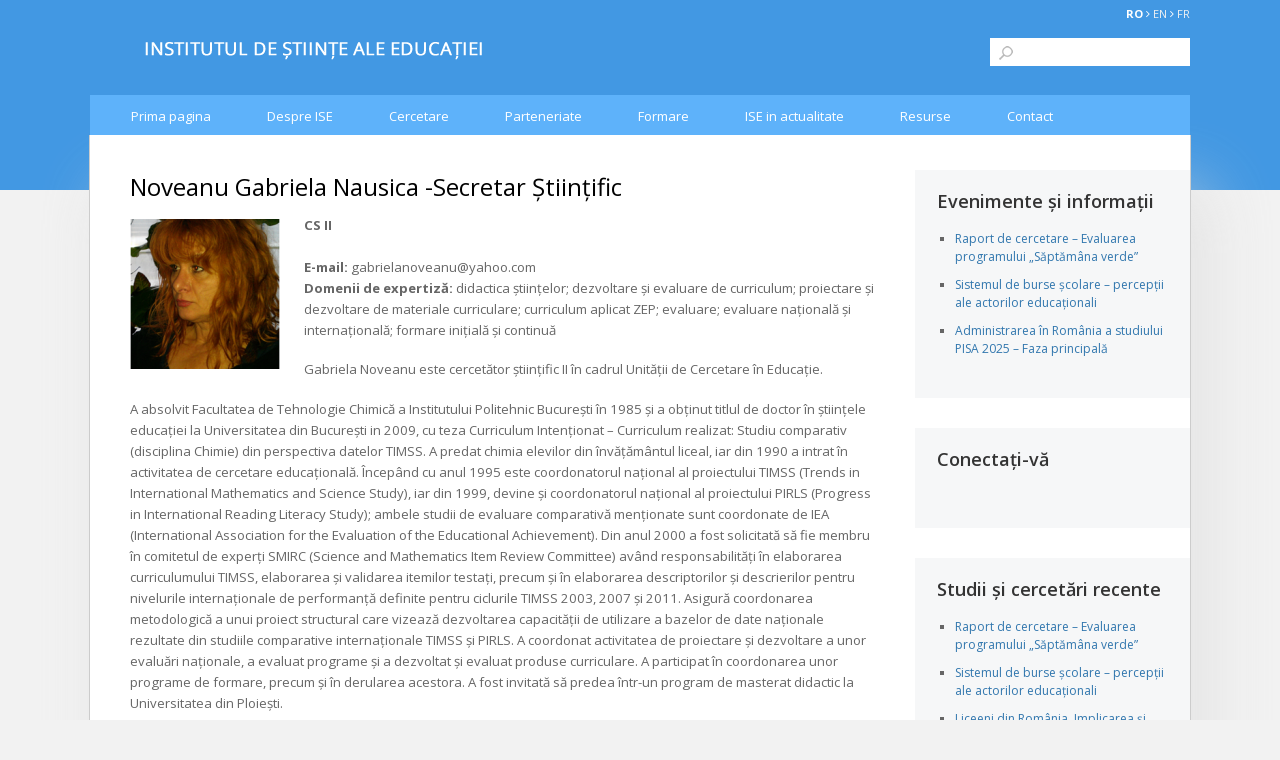

--- FILE ---
content_type: text/html; charset=UTF-8
request_url: https://www.ise.ro/gabriela-nausica-noveanu
body_size: 37301
content:
<!DOCTYPE html>
<html lang="ro-RO">
<head>
<meta charset="utf-8" />
<title>
Noveanu Gabriela Nausica -Secretar Științific | ISE</title>
<link rel="profile" href="http://gmpg.org/xfn/11" />
<link rel="stylesheet" type="text/css" media="all" href="https://www.ise.ro/wp-content/themes/ISE/style.css" />
<link rel="apple-touch-icon" sizes="57x57" href="https://www.ise.ro/wp-content/themes/ISE/images/favicon/apple-icon-57x57.png">
<link rel="apple-touch-icon" sizes="60x60" href="https://www.ise.ro/wp-content/themes/ISE/images/favicon/apple-icon-60x60.png">
<link rel="apple-touch-icon" sizes="72x72" href="https://www.ise.ro/wp-content/themes/ISE/images/favicon/apple-icon-72x72.png">
<link rel="apple-touch-icon" sizes="76x76" href="https://www.ise.ro/wp-content/themes/ISE/images/favicon/apple-icon-76x76.png">
<link rel="apple-touch-icon" sizes="114x114" href="https://www.ise.ro/wp-content/themes/ISE/images/favicon/apple-icon-114x114.png">
<link rel="apple-touch-icon" sizes="120x120" href="https://www.ise.ro/wp-content/themes/ISE/images/favicon/apple-icon-120x120.png">
<link rel="apple-touch-icon" sizes="144x144" href="https://www.ise.ro/wp-content/themes/ISE/images/favicon/apple-icon-144x144.png">
<link rel="apple-touch-icon" sizes="152x152" href="https://www.ise.ro/wp-content/themes/ISE/images/favicon/apple-icon-152x152.png">
<link rel="apple-touch-icon" sizes="180x180" href="https://www.ise.ro/wp-content/themes/ISE/images/favicon/apple-icon-180x180.png">
<link rel="icon" type="image/png" sizes="192x192"  href="https://www.ise.ro/wp-content/themes/ISE/images/favicon/android-icon-192x192.png">
<link rel="icon" type="image/png" sizes="32x32" href="https://www.ise.ro/wp-content/themes/ISE/images/favicon/favicon-32x32.png">
<link rel="icon" type="image/png" sizes="96x96" href="https://www.ise.ro/wp-content/themes/ISE/images/favicon/favicon-96x96.png">
<link rel="icon" type="image/png" sizes="16x16" href="https://www.ise.ro/wp-content/themes/ISE/images/favicon/favicon-16x16.png">
<link rel="pingback" href="https://www.ise.ro/xmlrpc.php" />
<meta name="viewport" content="width=device-width, initial-scale=1">
<link href='https://fonts.googleapis.com/css?family=Open+Sans:400,300,300italic,400italic,700,700italic,600,600italic&subset=latin,latin-ext' rel='stylesheet' type='text/css'>
<meta name='robots' content='max-image-preview:large' />
<link rel="alternate" type="application/rss+xml" title="ISE &raquo; Flux" href="https://www.ise.ro/feed" />
<link rel="alternate" type="application/rss+xml" title="ISE &raquo; Flux comentarii" href="https://www.ise.ro/comments/feed" />
<script type="text/javascript">
window._wpemojiSettings = {"baseUrl":"https:\/\/s.w.org\/images\/core\/emoji\/14.0.0\/72x72\/","ext":".png","svgUrl":"https:\/\/s.w.org\/images\/core\/emoji\/14.0.0\/svg\/","svgExt":".svg","source":{"concatemoji":"https:\/\/www.ise.ro\/wp-includes\/js\/wp-emoji-release.min.js?ver=6.2.8"}};
/*! This file is auto-generated */
!function(e,a,t){var n,r,o,i=a.createElement("canvas"),p=i.getContext&&i.getContext("2d");function s(e,t){p.clearRect(0,0,i.width,i.height),p.fillText(e,0,0);e=i.toDataURL();return p.clearRect(0,0,i.width,i.height),p.fillText(t,0,0),e===i.toDataURL()}function c(e){var t=a.createElement("script");t.src=e,t.defer=t.type="text/javascript",a.getElementsByTagName("head")[0].appendChild(t)}for(o=Array("flag","emoji"),t.supports={everything:!0,everythingExceptFlag:!0},r=0;r<o.length;r++)t.supports[o[r]]=function(e){if(p&&p.fillText)switch(p.textBaseline="top",p.font="600 32px Arial",e){case"flag":return s("\ud83c\udff3\ufe0f\u200d\u26a7\ufe0f","\ud83c\udff3\ufe0f\u200b\u26a7\ufe0f")?!1:!s("\ud83c\uddfa\ud83c\uddf3","\ud83c\uddfa\u200b\ud83c\uddf3")&&!s("\ud83c\udff4\udb40\udc67\udb40\udc62\udb40\udc65\udb40\udc6e\udb40\udc67\udb40\udc7f","\ud83c\udff4\u200b\udb40\udc67\u200b\udb40\udc62\u200b\udb40\udc65\u200b\udb40\udc6e\u200b\udb40\udc67\u200b\udb40\udc7f");case"emoji":return!s("\ud83e\udef1\ud83c\udffb\u200d\ud83e\udef2\ud83c\udfff","\ud83e\udef1\ud83c\udffb\u200b\ud83e\udef2\ud83c\udfff")}return!1}(o[r]),t.supports.everything=t.supports.everything&&t.supports[o[r]],"flag"!==o[r]&&(t.supports.everythingExceptFlag=t.supports.everythingExceptFlag&&t.supports[o[r]]);t.supports.everythingExceptFlag=t.supports.everythingExceptFlag&&!t.supports.flag,t.DOMReady=!1,t.readyCallback=function(){t.DOMReady=!0},t.supports.everything||(n=function(){t.readyCallback()},a.addEventListener?(a.addEventListener("DOMContentLoaded",n,!1),e.addEventListener("load",n,!1)):(e.attachEvent("onload",n),a.attachEvent("onreadystatechange",function(){"complete"===a.readyState&&t.readyCallback()})),(e=t.source||{}).concatemoji?c(e.concatemoji):e.wpemoji&&e.twemoji&&(c(e.twemoji),c(e.wpemoji)))}(window,document,window._wpemojiSettings);
</script>
<style type="text/css">
img.wp-smiley,
img.emoji {
	display: inline !important;
	border: none !important;
	box-shadow: none !important;
	height: 1em !important;
	width: 1em !important;
	margin: 0 0.07em !important;
	vertical-align: -0.1em !important;
	background: none !important;
	padding: 0 !important;
}
</style>
	
<link rel='stylesheet' id='wp-block-library-css' href='https://www.ise.ro/wp-includes/css/dist/block-library/style.min.css?ver=6.2.8' type='text/css' media='all' />
<link rel='stylesheet' id='classic-theme-styles-css' href='https://www.ise.ro/wp-includes/css/classic-themes.min.css?ver=6.2.8' type='text/css' media='all' />
<style id='global-styles-inline-css' type='text/css'>
body{--wp--preset--color--black: #000000;--wp--preset--color--cyan-bluish-gray: #abb8c3;--wp--preset--color--white: #ffffff;--wp--preset--color--pale-pink: #f78da7;--wp--preset--color--vivid-red: #cf2e2e;--wp--preset--color--luminous-vivid-orange: #ff6900;--wp--preset--color--luminous-vivid-amber: #fcb900;--wp--preset--color--light-green-cyan: #7bdcb5;--wp--preset--color--vivid-green-cyan: #00d084;--wp--preset--color--pale-cyan-blue: #8ed1fc;--wp--preset--color--vivid-cyan-blue: #0693e3;--wp--preset--color--vivid-purple: #9b51e0;--wp--preset--gradient--vivid-cyan-blue-to-vivid-purple: linear-gradient(135deg,rgba(6,147,227,1) 0%,rgb(155,81,224) 100%);--wp--preset--gradient--light-green-cyan-to-vivid-green-cyan: linear-gradient(135deg,rgb(122,220,180) 0%,rgb(0,208,130) 100%);--wp--preset--gradient--luminous-vivid-amber-to-luminous-vivid-orange: linear-gradient(135deg,rgba(252,185,0,1) 0%,rgba(255,105,0,1) 100%);--wp--preset--gradient--luminous-vivid-orange-to-vivid-red: linear-gradient(135deg,rgba(255,105,0,1) 0%,rgb(207,46,46) 100%);--wp--preset--gradient--very-light-gray-to-cyan-bluish-gray: linear-gradient(135deg,rgb(238,238,238) 0%,rgb(169,184,195) 100%);--wp--preset--gradient--cool-to-warm-spectrum: linear-gradient(135deg,rgb(74,234,220) 0%,rgb(151,120,209) 20%,rgb(207,42,186) 40%,rgb(238,44,130) 60%,rgb(251,105,98) 80%,rgb(254,248,76) 100%);--wp--preset--gradient--blush-light-purple: linear-gradient(135deg,rgb(255,206,236) 0%,rgb(152,150,240) 100%);--wp--preset--gradient--blush-bordeaux: linear-gradient(135deg,rgb(254,205,165) 0%,rgb(254,45,45) 50%,rgb(107,0,62) 100%);--wp--preset--gradient--luminous-dusk: linear-gradient(135deg,rgb(255,203,112) 0%,rgb(199,81,192) 50%,rgb(65,88,208) 100%);--wp--preset--gradient--pale-ocean: linear-gradient(135deg,rgb(255,245,203) 0%,rgb(182,227,212) 50%,rgb(51,167,181) 100%);--wp--preset--gradient--electric-grass: linear-gradient(135deg,rgb(202,248,128) 0%,rgb(113,206,126) 100%);--wp--preset--gradient--midnight: linear-gradient(135deg,rgb(2,3,129) 0%,rgb(40,116,252) 100%);--wp--preset--duotone--dark-grayscale: url('#wp-duotone-dark-grayscale');--wp--preset--duotone--grayscale: url('#wp-duotone-grayscale');--wp--preset--duotone--purple-yellow: url('#wp-duotone-purple-yellow');--wp--preset--duotone--blue-red: url('#wp-duotone-blue-red');--wp--preset--duotone--midnight: url('#wp-duotone-midnight');--wp--preset--duotone--magenta-yellow: url('#wp-duotone-magenta-yellow');--wp--preset--duotone--purple-green: url('#wp-duotone-purple-green');--wp--preset--duotone--blue-orange: url('#wp-duotone-blue-orange');--wp--preset--font-size--small: 13px;--wp--preset--font-size--medium: 20px;--wp--preset--font-size--large: 36px;--wp--preset--font-size--x-large: 42px;--wp--preset--spacing--20: 0.44rem;--wp--preset--spacing--30: 0.67rem;--wp--preset--spacing--40: 1rem;--wp--preset--spacing--50: 1.5rem;--wp--preset--spacing--60: 2.25rem;--wp--preset--spacing--70: 3.38rem;--wp--preset--spacing--80: 5.06rem;--wp--preset--shadow--natural: 6px 6px 9px rgba(0, 0, 0, 0.2);--wp--preset--shadow--deep: 12px 12px 50px rgba(0, 0, 0, 0.4);--wp--preset--shadow--sharp: 6px 6px 0px rgba(0, 0, 0, 0.2);--wp--preset--shadow--outlined: 6px 6px 0px -3px rgba(255, 255, 255, 1), 6px 6px rgba(0, 0, 0, 1);--wp--preset--shadow--crisp: 6px 6px 0px rgba(0, 0, 0, 1);}:where(.is-layout-flex){gap: 0.5em;}body .is-layout-flow > .alignleft{float: left;margin-inline-start: 0;margin-inline-end: 2em;}body .is-layout-flow > .alignright{float: right;margin-inline-start: 2em;margin-inline-end: 0;}body .is-layout-flow > .aligncenter{margin-left: auto !important;margin-right: auto !important;}body .is-layout-constrained > .alignleft{float: left;margin-inline-start: 0;margin-inline-end: 2em;}body .is-layout-constrained > .alignright{float: right;margin-inline-start: 2em;margin-inline-end: 0;}body .is-layout-constrained > .aligncenter{margin-left: auto !important;margin-right: auto !important;}body .is-layout-constrained > :where(:not(.alignleft):not(.alignright):not(.alignfull)){max-width: var(--wp--style--global--content-size);margin-left: auto !important;margin-right: auto !important;}body .is-layout-constrained > .alignwide{max-width: var(--wp--style--global--wide-size);}body .is-layout-flex{display: flex;}body .is-layout-flex{flex-wrap: wrap;align-items: center;}body .is-layout-flex > *{margin: 0;}:where(.wp-block-columns.is-layout-flex){gap: 2em;}.has-black-color{color: var(--wp--preset--color--black) !important;}.has-cyan-bluish-gray-color{color: var(--wp--preset--color--cyan-bluish-gray) !important;}.has-white-color{color: var(--wp--preset--color--white) !important;}.has-pale-pink-color{color: var(--wp--preset--color--pale-pink) !important;}.has-vivid-red-color{color: var(--wp--preset--color--vivid-red) !important;}.has-luminous-vivid-orange-color{color: var(--wp--preset--color--luminous-vivid-orange) !important;}.has-luminous-vivid-amber-color{color: var(--wp--preset--color--luminous-vivid-amber) !important;}.has-light-green-cyan-color{color: var(--wp--preset--color--light-green-cyan) !important;}.has-vivid-green-cyan-color{color: var(--wp--preset--color--vivid-green-cyan) !important;}.has-pale-cyan-blue-color{color: var(--wp--preset--color--pale-cyan-blue) !important;}.has-vivid-cyan-blue-color{color: var(--wp--preset--color--vivid-cyan-blue) !important;}.has-vivid-purple-color{color: var(--wp--preset--color--vivid-purple) !important;}.has-black-background-color{background-color: var(--wp--preset--color--black) !important;}.has-cyan-bluish-gray-background-color{background-color: var(--wp--preset--color--cyan-bluish-gray) !important;}.has-white-background-color{background-color: var(--wp--preset--color--white) !important;}.has-pale-pink-background-color{background-color: var(--wp--preset--color--pale-pink) !important;}.has-vivid-red-background-color{background-color: var(--wp--preset--color--vivid-red) !important;}.has-luminous-vivid-orange-background-color{background-color: var(--wp--preset--color--luminous-vivid-orange) !important;}.has-luminous-vivid-amber-background-color{background-color: var(--wp--preset--color--luminous-vivid-amber) !important;}.has-light-green-cyan-background-color{background-color: var(--wp--preset--color--light-green-cyan) !important;}.has-vivid-green-cyan-background-color{background-color: var(--wp--preset--color--vivid-green-cyan) !important;}.has-pale-cyan-blue-background-color{background-color: var(--wp--preset--color--pale-cyan-blue) !important;}.has-vivid-cyan-blue-background-color{background-color: var(--wp--preset--color--vivid-cyan-blue) !important;}.has-vivid-purple-background-color{background-color: var(--wp--preset--color--vivid-purple) !important;}.has-black-border-color{border-color: var(--wp--preset--color--black) !important;}.has-cyan-bluish-gray-border-color{border-color: var(--wp--preset--color--cyan-bluish-gray) !important;}.has-white-border-color{border-color: var(--wp--preset--color--white) !important;}.has-pale-pink-border-color{border-color: var(--wp--preset--color--pale-pink) !important;}.has-vivid-red-border-color{border-color: var(--wp--preset--color--vivid-red) !important;}.has-luminous-vivid-orange-border-color{border-color: var(--wp--preset--color--luminous-vivid-orange) !important;}.has-luminous-vivid-amber-border-color{border-color: var(--wp--preset--color--luminous-vivid-amber) !important;}.has-light-green-cyan-border-color{border-color: var(--wp--preset--color--light-green-cyan) !important;}.has-vivid-green-cyan-border-color{border-color: var(--wp--preset--color--vivid-green-cyan) !important;}.has-pale-cyan-blue-border-color{border-color: var(--wp--preset--color--pale-cyan-blue) !important;}.has-vivid-cyan-blue-border-color{border-color: var(--wp--preset--color--vivid-cyan-blue) !important;}.has-vivid-purple-border-color{border-color: var(--wp--preset--color--vivid-purple) !important;}.has-vivid-cyan-blue-to-vivid-purple-gradient-background{background: var(--wp--preset--gradient--vivid-cyan-blue-to-vivid-purple) !important;}.has-light-green-cyan-to-vivid-green-cyan-gradient-background{background: var(--wp--preset--gradient--light-green-cyan-to-vivid-green-cyan) !important;}.has-luminous-vivid-amber-to-luminous-vivid-orange-gradient-background{background: var(--wp--preset--gradient--luminous-vivid-amber-to-luminous-vivid-orange) !important;}.has-luminous-vivid-orange-to-vivid-red-gradient-background{background: var(--wp--preset--gradient--luminous-vivid-orange-to-vivid-red) !important;}.has-very-light-gray-to-cyan-bluish-gray-gradient-background{background: var(--wp--preset--gradient--very-light-gray-to-cyan-bluish-gray) !important;}.has-cool-to-warm-spectrum-gradient-background{background: var(--wp--preset--gradient--cool-to-warm-spectrum) !important;}.has-blush-light-purple-gradient-background{background: var(--wp--preset--gradient--blush-light-purple) !important;}.has-blush-bordeaux-gradient-background{background: var(--wp--preset--gradient--blush-bordeaux) !important;}.has-luminous-dusk-gradient-background{background: var(--wp--preset--gradient--luminous-dusk) !important;}.has-pale-ocean-gradient-background{background: var(--wp--preset--gradient--pale-ocean) !important;}.has-electric-grass-gradient-background{background: var(--wp--preset--gradient--electric-grass) !important;}.has-midnight-gradient-background{background: var(--wp--preset--gradient--midnight) !important;}.has-small-font-size{font-size: var(--wp--preset--font-size--small) !important;}.has-medium-font-size{font-size: var(--wp--preset--font-size--medium) !important;}.has-large-font-size{font-size: var(--wp--preset--font-size--large) !important;}.has-x-large-font-size{font-size: var(--wp--preset--font-size--x-large) !important;}
.wp-block-navigation a:where(:not(.wp-element-button)){color: inherit;}
:where(.wp-block-columns.is-layout-flex){gap: 2em;}
.wp-block-pullquote{font-size: 1.5em;line-height: 1.6;}
</style>
<link rel='stylesheet' id='contact-form-7-css' href='https://www.ise.ro/wp-content/plugins/contact-form-7/includes/css/styles.css?ver=5.8.4' type='text/css' media='all' />
<link rel='stylesheet' id='newsletter-css' href='https://www.ise.ro/wp-content/plugins/newsletter/style.css?ver=8.9.4' type='text/css' media='all' />
<script type='text/javascript' src='https://www.ise.ro/wp-includes/js/jquery/jquery.min.js?ver=3.6.4' id='jquery-core-js'></script>
<script type='text/javascript' src='https://www.ise.ro/wp-includes/js/jquery/jquery-migrate.min.js?ver=3.4.0' id='jquery-migrate-js'></script>
<link rel="https://api.w.org/" href="https://www.ise.ro/wp-json/" /><link rel="alternate" type="application/json" href="https://www.ise.ro/wp-json/wp/v2/posts/679" /><link rel="EditURI" type="application/rsd+xml" title="RSD" href="https://www.ise.ro/xmlrpc.php?rsd" />
<link rel="wlwmanifest" type="application/wlwmanifest+xml" href="https://www.ise.ro/wp-includes/wlwmanifest.xml" />
<meta name="generator" content="WordPress 6.2.8" />
<link rel="canonical" href="https://www.ise.ro/gabriela-nausica-noveanu" />
<link rel='shortlink' href='https://www.ise.ro/?p=679' />
<link rel="alternate" type="application/json+oembed" href="https://www.ise.ro/wp-json/oembed/1.0/embed?url=https%3A%2F%2Fwww.ise.ro%2Fgabriela-nausica-noveanu" />
<link rel="alternate" type="text/xml+oembed" href="https://www.ise.ro/wp-json/oembed/1.0/embed?url=https%3A%2F%2Fwww.ise.ro%2Fgabriela-nausica-noveanu&#038;format=xml" />

		<!-- GA Google Analytics @ https://m0n.co/ga -->
		<script async src="https://www.googletagmanager.com/gtag/js?id=UA-73827163-1"></script>
		<script>
			window.dataLayer = window.dataLayer || [];
			function gtag(){dataLayer.push(arguments);}
			gtag('js', new Date());
			gtag('config', 'UA-73827163-1');
		</script>

	<!-- Google tag (gtag.js) -->
<script async src="https://www.googletagmanager.com/gtag/js?id=UA-73827163-1"></script>
<script>
  window.dataLayer = window.dataLayer || [];
  function gtag(){dataLayer.push(arguments);}
  gtag('js', new Date());

  gtag('config', 'UA-73827163-1');
</script>
<!-- begin nextgen-js-galleryview scripts -->
          <script type="text/javascript"  src="https://www.ise.ro/wp-content/plugins/wordpress-nextgen-galleryview/GalleryView/scripts/jquery.timers-1.1.2.js"></script>
          <script type="text/javascript"  src="https://www.ise.ro/wp-content/plugins/wordpress-nextgen-galleryview/GalleryView/scripts/jquery.easing.1.3.js"></script>
          <script type="text/javascript"  src="https://www.ise.ro/wp-content/plugins/wordpress-nextgen-galleryview/GalleryView/scripts/jquery.galleryview-2.0.js"></script>
          <link   type="text/css"        href="https://www.ise.ro/wp-content/plugins/wordpress-nextgen-galleryview/GalleryView/css/galleryview.css" rel="stylesheet" media="screen" />
        <!-- end nextgen-js-galleryview scripts -->
       <link rel="stylesheet" href="https://maxcdn.bootstrapcdn.com/font-awesome/4.5.0/css/font-awesome.min.css">
</head>
<body class="post-template-default single single-post postid-679 single-format-standard">
<div id="fb-root"></div>
<script>(function(d, s, id) {
  var js, fjs = d.getElementsByTagName(s)[0];
  if (d.getElementById(id)) return;
  js = d.createElement(s); js.id = id;
  js.src = "//connect.facebook.net/en_US/sdk.js#xfbml=1&version=v2.5";
  fjs.parentNode.insertBefore(js, fjs);
}(document, 'script', 'facebook-jssdk'));</script>
<div id="header-language">RO <i class="fa fa-angle-right"></i> <a href="about">EN</a> <i class="fa fa-angle-right"></i> <a href="sur">FR</a></div>
<div id="header-top">
  <div id="logo-top"><a href="."><img src="https://www.ise.ro/wp-content/themes/ISE/images/logo-ISE-farasigla-alb.png" /></a></div>
  <div id="search-top">
    <form role="search" method="get" id="searchform" class="searchform" action="https://www.ise.ro/">
				<div>
					<label class="screen-reader-text" for="s">Caută după:</label>
					<input type="text" value="" name="s" id="s" />
					<input type="submit" id="searchsubmit" value="Caută" />
				</div>
			</form>  </div>
</div>
<div class="clear"></div>
<!-- meniu-->
<div id="menu-top">
  <div id="access" role="navigation">
        <div class="skip-link screen-reader-text"><a href="#content" title="Sari la conținut">
      Sari la conținut      </a></div>
        <div class="menu-header"><ul id="menu-meniu" class="menu"><li id="menu-item-4733" class="menu-item menu-item-type-post_type menu-item-object-page menu-item-has-children menu-item-4733"><a href="https://www.ise.ro/prima-pagina">Prima pagina</a>
<ul class="sub-menu">
	<li id="menu-item-4744" class="menu-item menu-item-type-post_type menu-item-object-page menu-item-4744"><a href="https://www.ise.ro/informatii-publice">Informații publice</a></li>
	<li id="menu-item-5637" class="menu-item menu-item-type-post_type menu-item-object-page menu-item-5637"><a href="https://www.ise.ro/transparenta-institutionala">Transparență instituțională</a></li>
</ul>
</li>
<li id="menu-item-6657" class="menu-item menu-item-type-post_type menu-item-object-page menu-item-has-children menu-item-6657"><a href="https://www.ise.ro/despre-uce">Despre ISE</a>
<ul class="sub-menu">
	<li id="menu-item-6654" class="menu-item menu-item-type-post_type menu-item-object-page menu-item-6654"><a href="https://www.ise.ro/istoric">Istoric</a></li>
	<li id="menu-item-6641" class="menu-item menu-item-type-post_type menu-item-object-page menu-item-6641"><a href="https://www.ise.ro/echipa-uce">Echipa ISE</a></li>
	<li id="menu-item-4750" class="menu-item menu-item-type-taxonomy menu-item-object-category menu-item-4750"><a href="https://www.ise.ro/cercetatori-asociati">Cercetatori asociati</a></li>
	<li id="menu-item-4751" class="menu-item menu-item-type-taxonomy menu-item-object-category menu-item-4751"><a href="https://www.ise.ro/plan-multianual-de-cercetare">Plan multianual de cercetare</a></li>
	<li id="menu-item-4752" class="menu-item menu-item-type-taxonomy menu-item-object-category menu-item-4752"><a href="https://www.ise.ro/rapoarte-de-activitate">Rapoarte de activitate</a></li>
	<li id="menu-item-4753" class="menu-item menu-item-type-taxonomy menu-item-object-category menu-item-4753"><a href="https://www.ise.ro/alumni">Alumni</a></li>
</ul>
</li>
<li id="menu-item-4754" class="menu-item menu-item-type-taxonomy menu-item-object-category menu-item-has-children menu-item-4754"><a href="https://www.ise.ro/teme-de-cercetare">Cercetare</a>
<ul class="sub-menu">
	<li id="menu-item-8144" class="menu-item menu-item-type-taxonomy menu-item-object-category menu-item-8144"><a href="https://www.ise.ro/teme-de-cercetare/cercetari-2023-2024">Cercetari 2023-2024</a></li>
	<li id="menu-item-7601" class="menu-item menu-item-type-taxonomy menu-item-object-category menu-item-7601"><a href="https://www.ise.ro/teme-de-cercetare/cercetari-2021-2022">Cercetari 2021-2022</a></li>
	<li id="menu-item-6514" class="menu-item menu-item-type-taxonomy menu-item-object-category menu-item-6514"><a href="https://www.ise.ro/teme-de-cercetare/cercetari-2019-2020">Cercetari 2019-2020</a></li>
	<li id="menu-item-5791" class="menu-item menu-item-type-taxonomy menu-item-object-category menu-item-5791"><a href="https://www.ise.ro/teme-de-cercetare/cercetari-2016-2018">Cercetări 2016-2018</a></li>
	<li id="menu-item-4758" class="menu-item menu-item-type-taxonomy menu-item-object-category menu-item-4758"><a href="https://www.ise.ro/teme-de-cercetare/cercetari-2015">Cercetari 2015</a></li>
	<li id="menu-item-4757" class="menu-item menu-item-type-taxonomy menu-item-object-category menu-item-4757"><a href="https://www.ise.ro/teme-de-cercetare/cercetari-2014">Cercetari 2014</a></li>
	<li id="menu-item-4756" class="menu-item menu-item-type-taxonomy menu-item-object-category menu-item-4756"><a href="https://www.ise.ro/teme-de-cercetare/cercetari-2013">Cercetari 2013</a></li>
	<li id="menu-item-4755" class="menu-item menu-item-type-taxonomy menu-item-object-category menu-item-4755"><a href="https://www.ise.ro/teme-de-cercetare/cercetari-2012">Cercetări 2012</a></li>
	<li id="menu-item-4759" class="menu-item menu-item-type-taxonomy menu-item-object-category menu-item-4759"><a href="https://www.ise.ro/teme-de-cercetare/arhiva-cercetari/cercetari-2009-2011">Cercetări 2009-2011</a></li>
	<li id="menu-item-4760" class="menu-item menu-item-type-taxonomy menu-item-object-category menu-item-4760"><a href="https://www.ise.ro/teme-de-cercetare/arhiva-cercetari/cercetari-arhiva-2000-2008">Cercetari arhiva 2000 &#8211; 2008</a></li>
	<li id="menu-item-6561" class="menu-item menu-item-type-taxonomy menu-item-object-category menu-item-6561"><a href="https://www.ise.ro/consultari-publice">Consultari publice</a></li>
</ul>
</li>
<li id="menu-item-4764" class="menu-item menu-item-type-taxonomy menu-item-object-category menu-item-has-children menu-item-4764"><a href="https://www.ise.ro/parteneriate">Parteneriate</a>
<ul class="sub-menu">
	<li id="menu-item-4747" class="menu-item menu-item-type-post_type menu-item-object-page menu-item-4747"><a href="https://www.ise.ro/parteneriate-institutionale">Parteneriate institutionale</a></li>
	<li id="menu-item-4767" class="menu-item menu-item-type-taxonomy menu-item-object-category menu-item-4767"><a href="https://www.ise.ro/parteneriate/proiecte-parteneriat">Proiecte in parteneriat</a></li>
	<li id="menu-item-6513" class="menu-item menu-item-type-taxonomy menu-item-object-category menu-item-6513"><a href="https://www.ise.ro/parteneriate/parteneriate-arhiva">Parteneriate Arhiva</a></li>
</ul>
</li>
<li id="menu-item-4768" class="menu-item menu-item-type-taxonomy menu-item-object-category menu-item-has-children menu-item-4768"><a href="https://www.ise.ro/formare">Formare</a>
<ul class="sub-menu">
	<li id="menu-item-4771" class="menu-item menu-item-type-taxonomy menu-item-object-category menu-item-4771"><a href="https://www.ise.ro/formare/programe-incheiate">Programe încheiate</a></li>
	<li id="menu-item-4772" class="menu-item menu-item-type-custom menu-item-object-custom menu-item-4772"><a href="http://training.ise.ro">Centrul de învățare online</a></li>
</ul>
</li>
<li id="menu-item-4761" class="menu-item menu-item-type-taxonomy menu-item-object-category menu-item-has-children menu-item-4761"><a href="https://www.ise.ro/ise-in-actualitate">ISE in actualitate</a>
<ul class="sub-menu">
	<li id="menu-item-4763" class="menu-item menu-item-type-taxonomy menu-item-object-category menu-item-4763"><a href="https://www.ise.ro/ise-in-actualitate/evenimente-si-informatii">Evenimente și informații</a></li>
	<li id="menu-item-4762" class="menu-item menu-item-type-taxonomy menu-item-object-category menu-item-4762"><a href="https://www.ise.ro/ise-in-actualitate/articole-online">Articole online</a></li>
	<li id="menu-item-5094" class="menu-item menu-item-type-taxonomy menu-item-object-category menu-item-5094"><a href="https://www.ise.ro/ise-in-actualitate/agenda-manageriala">Agenda manageriala</a></li>
</ul>
</li>
<li id="menu-item-6437" class="menu-item menu-item-type-taxonomy menu-item-object-category menu-item-has-children menu-item-6437"><a href="https://www.ise.ro/resurse">Resurse</a>
<ul class="sub-menu">
	<li id="menu-item-6438" class="menu-item menu-item-type-taxonomy menu-item-object-category menu-item-6438"><a href="https://www.ise.ro/resurse/resurse-elevi-profesori">Resurse pentru elevi si profesori</a></li>
	<li id="menu-item-6530" class="menu-item menu-item-type-taxonomy menu-item-object-category menu-item-6530"><a href="https://www.ise.ro/resurse/resurse-limba-engleza">Resurse in limba engleză</a></li>
	<li id="menu-item-6537" class="menu-item menu-item-type-taxonomy menu-item-object-category menu-item-6537"><a href="https://www.ise.ro/resurse/resurse-parinti-profesori">Resurse utile pentru parinti si profesori</a></li>
</ul>
</li>
<li id="menu-item-4740" class="menu-item menu-item-type-custom menu-item-object-custom menu-item-4740"><a href="https://www.ise.ro/contact">Contact</a></li>
</ul></div>  </div>
  <!-- #access --> 
  <!-- #site-navigation -->   
</div>
<div id="wrapper" class="hfeed">
<div id="main"><div id="container">
  <div id="content" role="main">
    <div id="post-679" class="post-679 post type-post status-publish format-standard hentry category-cs2 category-echipa-ccti category-echipa-curriculum tag-curriculum tag-curriculum-aplicat-in-zep tag-dezvoltare-si-evaluare-de-curriculum tag-didactica-stiintelor tag-evaluare tag-evaluare-nationala-si-internationala tag-formare-initiala-si-continua tag-proiectare-si-dezvoltare-de-materiale-curriculare">
  <h1 class="entry-title">
    Noveanu Gabriela Nausica -Secretar Științific  </h1>
  <div class="entry-content">
    <p><a href="/wp-content/uploads/2012/08/nausicq.png"><img decoding="async" class="alignleft size-thumbnail wp-image-1055" title="nausicq" src="/wp-content/uploads/2012/08/nausicq-150x150.png" alt="" width="150" height="150"></a><strong>CS II</strong><br />
<strong><br />
E-mail: </strong>gabrielanoveanu@yahoo.com<br />
<strong> Domenii de expertiză:</strong> didactica științelor; dezvoltare și evaluare de curriculum; proiectare și dezvoltare de materiale curriculare; curriculum aplicat ZEP; evaluare; evaluare națională și internațională; formare inițială și continuă</p>
<p>Gabriela Noveanu este cercetător ştiinţific II în cadrul Unității de Cercetare în Educație.</p>
<p>A absolvit Facultatea de Tehnologie Chimică a Institutului Politehnic Bucureşti în 1985 şi a obţinut titlul de doctor în ştiinţele educaţiei la Universitatea din Bucureşti in 2009, cu teza Curriculum Intenţionat &#8211; Curriculum realizat: Studiu comparativ (disciplina Chimie) din perspectiva datelor TIMSS. A predat chimia elevilor din învăţământul liceal, iar din 1990 a intrat în activitatea de cercetare educaţională. Începând cu anul 1995 este coordonatorul naţional al proiectului TIMSS (Trends in International Mathematics and Science Study), iar din 1999, devine şi coordonatorul naţional al proiectului PIRLS (Progress in International Reading Literacy Study); ambele studii de evaluare comparativă menţionate sunt coordonate de IEA (International Association for the Evaluation of the Educational Achievement). Din anul 2000 a fost solicitată să fie membru în comitetul de experţi SMIRC (Science and Mathematics Item Review Committee) având responsabilităţi în elaborarea curriculumului TIMSS, elaborarea şi validarea itemilor testaţi, precum şi în elaborarea descriptorilor şi descrierilor pentru nivelurile internaţionale de performanţă definite pentru ciclurile TIMSS 2003, 2007 şi 2011. Asigură coordonarea metodologică a unui proiect structural care vizează dezvoltarea capacităţii de utilizare a bazelor de date naţionale rezultate din studiile comparative internaţionale TIMSS şi PIRLS. A coordonat activitatea de proiectare şi dezvoltare a unor evaluări naţionale, a evaluat programe şi a dezvoltat şi evaluat produse curriculare. A participat în coordonarea unor programe de formare, precum şi în derularea acestora. A fost invitată să predea într-un program de masterat didactic la Universitatea din Ploieşti.</p>
<p>Gabriela Noveanu are expertiză şi în curriculumul aplicat pentru ştiinţe, derulând cercetări pe o varietate de teme cum ar fi: dezvoltarea competenţelor cheie la nivelul disciplinelor ştiinţifice, identificarea rezultatelor învăţării şi a greşelilor tipice, descrierea profilurilor elevilor români la nivelurile internaţionale de performanţă sau TIC în predare/învăţare/evaluare.</p>
<p>A publicat ca autor şi co-autor numeroase articole, cărţi şi capitole în cărţi în România şi în străinătate cum ar fi: Curriculum intenţionat – curriculum realizat. Studiu comparativ la disciplina chimie; Învăţarea matematicii şi ştiinţelor. Studiu comparativ (IV). Raport Naţional TIMSS; Învăţarea citirii. Raport Naţional PIRLS; Folosirea Tehnologiei Informaţiei şi Comunicării (TIC) în procesul de predare-învăţare; Curricular provision and students’ attainment in Chemistry: The gap of meaning; Beyond quantitative results towards deep understanding in science learning; Teaching Science: How could we relate to key competences?; Integrating Technology in the Classroom: A Teacher Training Programme Experience; Romanian students’ learning outcomes in sciences &#8211; an exploration of the trends revealed by the TIMSS 2003 results, care reprezintă numai o selecţie din publicaţiile apărute după 2009.</p>
<p><!--<a href="http://www.ise.ro/wp-content/uploads/2010/08/NoveanuG-avere.pdf">Declaratie de avere
</a><a href="http://www.ise.ro/wp-content/uploads/2010/08/NoveanuG-interese.pdf">Declaratie de interese</a><a href="http://www.ise.ro/wp-content/uploads/2010/08/NoveanuG-avere.pdf">
</a>

--></p>
      </div>
  <!-- .entry-content -->
  <div class="entry-utility">
  <span class="data"><i class="fa fa-clock-o"></i> Publicat pe 6 august 2010 </span>
    <i class="fa fa-archive"></i> <a href="https://www.ise.ro/cs2" rel="category tag">cs2</a><i class="fa fa-angle-right"></i><a href="https://www.ise.ro/echipa-ise/echipa-ccti" rel="category tag">Echipa CCTI (Cercetare Curriculară și Teorii ale Învățării)</a><i class="fa fa-angle-right"></i><a href="https://www.ise.ro/echipa-ise/echipa-curriculum" rel="category tag">Echipa Curriculum</a>  <i class="fa fa-tags"></i> <a href="https://www.ise.ro/tag/curriculum" rel="tag">Curriculum</a><i class="fa fa-angle-right"></i><a href="https://www.ise.ro/tag/curriculum-aplicat-in-zep" rel="tag">curriculum aplicat în ZEP</a><i class="fa fa-angle-right"></i><a href="https://www.ise.ro/tag/dezvoltare-si-evaluare-de-curriculum" rel="tag">dezvoltare și evaluare de curriculum</a><i class="fa fa-angle-right"></i><a href="https://www.ise.ro/tag/didactica-stiintelor" rel="tag">didactica științelor</a><i class="fa fa-angle-right"></i><a href="https://www.ise.ro/tag/evaluare" rel="tag">evaluare</a><i class="fa fa-angle-right"></i><a href="https://www.ise.ro/tag/evaluare-nationala-si-internationala" rel="tag">evaluare națională și internațională</a><i class="fa fa-angle-right"></i><a href="https://www.ise.ro/tag/formare-initiala-si-continua" rel="tag">formare inițială și continuă</a><i class="fa fa-angle-right"></i><a href="https://www.ise.ro/tag/proiectare-si-dezvoltare-de-materiale-curriculare" rel="tag">proiectare și dezvoltare de materiale curriculare</a>  
      </div>
  <!-- .entry-utility --> 
</div>
<!-- #post-## -->
  </div>
  <!-- #content --> 
</div>
<!-- #container -->
<div id="sidebar">

<div class="noutati-sidebar">
<h3>Evenimente și informații</h3>
<ul>
<li><a href="https://www.ise.ro/evaluarea-programului-saptamana-verde">Raport de cercetare &#8211; Evaluarea programului „Săptămâna verde”</a></li>
<li><a href="https://www.ise.ro/sistemul-de-burse-scolare">Sistemul de burse școlare &#8211; percepții ale actorilor educaționali</a></li>
<li><a href="https://www.ise.ro/administrarea-in-romania-a-studiului-pisa-2025-faza-principala">Administrarea în România a studiului PISA 2025 – Faza principală</a></li>
</ul>
</div>

<div class="noutati-sidebar">
<h3>Conectați-vă</h3>

<div class="fb-page" data-href="https://www.facebook.com/Institutul-de-Stiinte-ale-Educatiei-248772945200148/" data-small-header="true" data-adapt-container-width="true" data-hide-cover="false" data-show-facepile="true"></div>

</div>


<div class="noutati-sidebar">
<h3>Studii și cercetări recente</h3>
<ul>
<li><a href="https://www.ise.ro/evaluarea-programului-saptamana-verde">Raport de cercetare &#8211; Evaluarea programului „Săptămâna verde”</a></li>
<li><a href="https://www.ise.ro/sistemul-de-burse-scolare">Sistemul de burse școlare &#8211; percepții ale actorilor educaționali</a></li>
<li><a href="https://www.ise.ro/liceeni-din-romania-implicarea-si-autonomia-liceenilor">Liceeni din România. Implicarea și autonomia liceenilor</a></li>
</ul>
</div>

</div>	</div><!-- #main -->


</div><!-- #wrapper -->
<!-- #footer -->
<div id="footer-bottom">
<p><a href="https://www.facebook.com/Institutul-de-Stiinte-ale-Educatiei-248772945200148/?fref=ts">Facebook <i class="fa fa-facebook-official"></i></a> | <a href="contact">Contactează-ne <i class="fa fa-envelope-o"></i></a><br/>

&copy; 2026,  <a href=".">Unitatea de Cercetare în Educație</a>. Toate drepturile rezervate.</p></div>
<script type='text/javascript' src='https://www.ise.ro/wp-includes/js/comment-reply.min.js?ver=6.2.8' id='comment-reply-js'></script>
<script type='text/javascript' src='https://www.ise.ro/wp-content/plugins/contact-form-7/includes/swv/js/index.js?ver=5.8.4' id='swv-js'></script>
<script type='text/javascript' id='contact-form-7-js-extra'>
/* <![CDATA[ */
var wpcf7 = {"api":{"root":"https:\/\/www.ise.ro\/wp-json\/","namespace":"contact-form-7\/v1"},"cached":"1"};
/* ]]> */
</script>
<script type='text/javascript' src='https://www.ise.ro/wp-content/plugins/contact-form-7/includes/js/index.js?ver=5.8.4' id='contact-form-7-js'></script>
<script type='text/javascript' id='newsletter-js-extra'>
/* <![CDATA[ */
var newsletter_data = {"action_url":"https:\/\/www.ise.ro\/wp-admin\/admin-ajax.php"};
/* ]]> */
</script>
<script type='text/javascript' src='https://www.ise.ro/wp-content/plugins/newsletter/main.js?ver=8.9.4' id='newsletter-js'></script>
<script type='text/javascript' src='https://www.ise.ro/wp-content/plugins/page-links-to/dist/new-tab.js?ver=3.3.7' id='page-links-to-js'></script>
<script type='text/javascript' src='https://www.ise.ro/wp-includes/js/jquery/ui/core.min.js?ver=1.13.2' id='jquery-ui-core-js'></script>
</body>
</html>


<!-- Page supported by LiteSpeed Cache 7.5.0.1 on 2026-01-18 08:52:09 -->